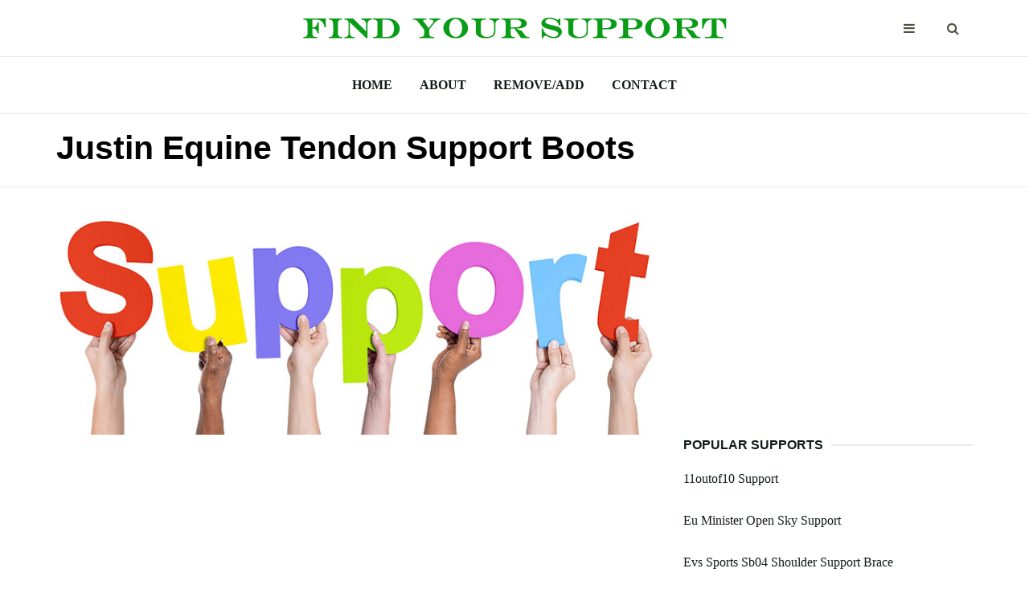

--- FILE ---
content_type: text/html; charset=utf-8
request_url: https://find-your-support.com/j-support/justin-equine-tendon-support-boots.html
body_size: 6326
content:
<!DOCTYPE html>
<html lang="en">

<head>
<script async src="https://pagead2.googlesyndication.com/pagead/js/adsbygoogle.js?client=ca-pub-3277272224036146" crossorigin="anonymous"></script>
	<meta charset="utf-8">
	<meta http-equiv="X-UA-Compatible" content="IE=edge">
	<meta name="viewport" content="width=device-width, initial-scale=1">

	<title>Justin Equine Tendon Support Boots - find-your-support.com</title>
	
	<meta name="description" content="All needed Justin Equine Tendon Support Boots information. All you want to know about Justin Equine Tendon Support Boots.">

	<!-- Google font -->
	<link href="https://fonts.googleapis.com/css?family=Montserrat:400,700%7CMuli:400,700" rel="stylesheet">

	<!-- Bootstrap -->
	<link type="text/css" rel="stylesheet" href="css/bootstrap.min.css" />

	<!-- Font Awesome Icon -->
	<link rel="stylesheet" href="css/font-awesome.min.css">

	<!-- Custom stlylesheet -->
	<link type="text/css" rel="stylesheet" href="css/style.css" />

	<!-- HTML5 shim and Respond.js for IE8 support of HTML5 elements and media queries -->
	<!-- WARNING: Respond.js doesn't work if you view the page via file:// -->
	<!--[if lt IE 9]>
		  <script src="https://oss.maxcdn.com/html5shiv/3.7.3/html5shiv.min.js"></script>
		  <script src="https://oss.maxcdn.com/respond/1.4.2/respond.min.js"></script>
		<![endif]-->
	
	<link rel="shortcut icon" href="https://find-your-support.com/img/favicon.ico" type="image/x-icon">


</head>

<body>
<!-- HEADER -->
	<header id="header">
		<!-- NAV -->
		<div id="nav">
			<!-- Top Nav -->
			<div id="nav-top">
				<div class="container">
					<!-- logo -->
					<div class="nav-logo">
						<a href="https://find-your-support.com" class="logo"><img src="https://find-your-support.com/img/findyoursupport-logo-dark.png" alt="Find Support You Need"></a>
					</div>
					<!-- /logo -->

					<!-- search & aside toggle -->
					<div class="nav-btns">
						<button class="aside-btn"><i class="fa fa-bars"></i></button>
						<button class="search-btn"><i class="fa fa-search"></i></button>
						<div id="nav-search">
							<form>
								<input class="input" name="search" placeholder="Find Your Support">
							</form>
							<button class="nav-close search-close">
								<span></span>
							</button>
						</div>
					</div>
					<!-- /search & aside toggle -->
				</div>
			</div>
			<!-- /Top Nav -->

			<!-- Main Nav -->
			<div id="nav-bottom">
				<div class="container">
					<!-- nav -->
					<ul class="nav-menu">
						<li><a href="https://find-your-support.com">Home</a></li>
						<li><a href="https://find-your-support.com/about.html">About</a></li>
						<li><a href="https://find-your-support.com/remove-add.html">Remove/Add</a></li>
						<li><a href="https://find-your-support.com/contacts.html">Contact</a></li>
					</ul>
					<!-- /nav -->
				</div>
			</div>
			<!-- /Main Nav -->

			<!-- Aside Nav -->
			<div id="nav-aside">
				<ul class="nav-aside-menu">
					<li><a href="https://find-your-support.com">Home</a></li>
					<li><a href="https://find-your-support.com/about.html">About</a></li>
					<li><a href="https://find-your-support.com/remove-add.html">Remove/Add</a></li>
					<li><a href="https://find-your-support.com/contacts.html">Contact</a></li>				
				</ul>
				<button class="nav-close nav-aside-close"><span></span></button>
			</div>
			<!-- /Aside Nav -->
		</div>
		<!-- /NAV -->


		<!-- PAGE HEADER -->
		<div id="post-header" class="page-header">
			<div class="page-header-bg" data-stellar-background-ratio="0.5"></div>
			<div class="container">
				<div class="row">
					<div class="col-md-10">
						<h1>Justin Equine Tendon Support Boots</h1>
					</div>
				</div>
			</div>
		</div>
		<!-- /PAGE HEADER -->
	</header>
	<!-- /HEADER -->

	<!-- section -->
	<div class="section">
		<!-- container -->
		<div class="container">
			<!-- row -->
			<div class="row">
				<div class="col-md-8">

					<!-- post content -->
					<div class="section-row">
						<center><img width="100%" src="https://find-your-support.com/img/findyoursupport-05.png" alt="Justin Equine Tendon Support Boots" /></center>
						<br>
						<center>
<script async src="https://pagead2.googlesyndication.com/pagead/js/adsbygoogle.js"></script>
<!-- support-links-hor -->
<ins class="adsbygoogle"
style="display:block"
data-ad-client="ca-pub-3277272224036146"
data-ad-slot="3635482088"
data-ad-format="link"
data-full-width-responsive="true"></ins>
<script>
(adsbygoogle = window.adsbygoogle || []).push({});
</script>
</center>
<p>Find all needed information about <b>Justin Equine Tendon Support Boots</b>. Below you can see links where you can find everything you want to know about Justin Equine Tendon Support Boots.</p>
							
							<div>
							<br>
							<h3><a rel="nofollow" href="https://www.bigdweb.com/category/leg+protection/splint+%26+tendon+boots.do"><b>Splint &amp; Tendon Boots - Big Dee's Horse Tack &amp; Vet Supplies</b></a></h3>
							<ul style="color:#891c02"><b>https://www.bigdweb.com/category/leg+protection/splint+%26+tendon+boots.do</b></ul>
							<ul>By using splint and tendon boots, you give your horse extra protection against the hard impacts and tendon stresses that go along with riding. Take a look at Big Dee's selection of horse boots including: Woof Wear, Professional Choice, DSB, Back on Track, EquiFit, Walsh &amp; more!</ul>
							</div>
							
							<div>
							<br>
							<h3><a rel="nofollow" href="https://www.equinenow.com/store/justinhorseboots.htm"><b>Justin Horse Boots - Equine Now</b></a></h3>
							<ul style="color:#891c02"><b>https://www.equinenow.com/store/justinhorseboots.htm</b></ul>
							<ul>Equine Now's tack and supply store has justin horse boots and products as well as other riding apparel for you and your horse. Equine Now's tack and supply store has justin horse boots and products as well as other riding apparel for you and your horse. ... Abetta Rear Tendon Boots. From $18.39. Abetta Splint &amp; Bell Combo Boots. From $23.79 ...</ul>
							</div>
							
							<div>
							<br>
							<h3><a rel="nofollow" href="https://www.chronofhorse.com/forum/forum/discussion-forums/horse-care/100996-boot-support-recommendations-for-tendon-injury"><b>Boot/support recommendations for tendon injury - Chronicle ...</b></a></h3>
							<ul style="color:#891c02"><b>https://www.chronofhorse.com/forum/forum/discussion-forums/horse-care/100996-boot-support-recommendations-for-tendon-injury</b></ul>
							<ul>I would really appreciate any recommendations for boots that would give good tendon support as the rehab continues. Before the injury, I used SMB neoprene boots for jumping. It was a relatively mild tear, and we have no idea how he did it - some high jinks in turn-out is the best guess.</ul>
							</div>
							
							<div>
							<br>
							<h3><a rel="nofollow" href="https://www.equinenow.com/store/justin.htm"><b>Justin Equestrian Products - Equine Now</b></a></h3>
							<ul style="color:#891c02"><b>https://www.equinenow.com/store/justin.htm</b></ul>
							<ul>Equine Now's tack and supply store has justin horse products as well as other riding apparel for you and your horse. Equine Now's tack and supply store has justin horse products as well as other riding apparel for you and your horse. ... Annie Justin by Justin Boots …</ul>
							</div>
							
							<div>
							<br>
							<h3><a rel="nofollow" href="https://horse-supplies.sstack.com/horses/Tendon-Support-Boots"><b>Tendon Support Boots  Schneider Saddlery</b></a></h3>
							<ul style="color:#891c02"><b>https://horse-supplies.sstack.com/horses/Tendon-Support-Boots</b></ul>
							<ul>Tendon Support Boots found in: Veredus&#174; Olympus Open Front Boot, Dura-Tech&#174; Extra Support Neoprene Boots, Weaver Prodigy Support Boots, Dura-Tech&#174; GelX Equine Support Boots, Classic Equine&#174; Legacy2 Front Support Boots, Classic..</ul>
							</div>
							
							<div>
							<br>
							<h3><a rel="nofollow" href="https://www.horse.com/horse-boots-and-wraps/sport-boots-and-splint-boots/593/"><b>Splint Boots &amp; Sport Boots - Brushing, SMB &amp; More - Horse.com</b></a></h3>
							<ul style="color:#891c02"><b>https://www.horse.com/horse-boots-and-wraps/sport-boots-and-splint-boots/593/</b></ul>
							<ul>Help give your horses the support they need with splint boots and sport boots. Sports medicine boots help support your horse's front legs during exercise or strenuous physical activity. Brushing boots are designed to help provide impact protection for your horse's legs. ...</ul>
							</div>
							
							<div>
							<br>
							<h3><a rel="nofollow" href="https://www.bigdweb.com/category/leg+protection/splint+%26+tendon+boots.do"><b>Splint &amp; Tendon Boots - Big Dee's Horse Tack &amp; Vet Supplies</b></a></h3>
							<ul style="color:#891c02"><b>https://www.bigdweb.com/category/leg+protection/splint+%26+tendon+boots.do</b></ul>
							<ul>By using splint and tendon boots, you give your horse extra protection against the hard impacts and tendon stresses that go along with riding. Take a look at Big Dee's selection of horse boots including: Woof Wear, Professional Choice, DSB, Back on Track, EquiFit, Walsh &amp; more!</ul>
							</div>
							
							<div>
							<br>
							<h3><a rel="nofollow" href="https://www.equinenow.com/store/justinhorseboots.htm"><b>Justin Horse Boots - Equine Now</b></a></h3>
							<ul style="color:#891c02"><b>https://www.equinenow.com/store/justinhorseboots.htm</b></ul>
							<ul>Equine Now's tack and supply store has justin horse boots and products as well as other riding apparel for you and your horse. Equine Now's tack and supply store has justin horse boots and products as well as other riding apparel for you and your horse. ... Abetta Rear Tendon Boots. From $18.39. Abetta Splint &amp; Bell Combo Boots. From $23.79 ...</ul>
							</div>
							
							<div>
							<br>
							<h3><a rel="nofollow" href="https://www.chronofhorse.com/forum/forum/discussion-forums/horse-care/100996-boot-support-recommendations-for-tendon-injury"><b>Boot/support recommendations for tendon injury - Chronicle ...</b></a></h3>
							<ul style="color:#891c02"><b>https://www.chronofhorse.com/forum/forum/discussion-forums/horse-care/100996-boot-support-recommendations-for-tendon-injury</b></ul>
							<ul>I would really appreciate any recommendations for boots that would give good tendon support as the rehab continues. Before the injury, I used SMB neoprene boots for jumping. It was a relatively mild tear, and we have no idea how he did it - some high jinks in turn-out is the best guess.</ul>
							</div>
							
							<div>
							<br>
							<h3><a rel="nofollow" href="https://horse-supplies.sstack.com/horses/Tendon-Support-Boots"><b>Tendon Support Boots  Schneider Saddlery</b></a></h3>
							<ul style="color:#891c02"><b>https://horse-supplies.sstack.com/horses/Tendon-Support-Boots</b></ul>
							<ul>Tendon Support Boots found in: Veredus&#174; Olympus Open Front Boot, Dura-Tech&#174; Extra Support Neoprene Boots, Weaver Prodigy Support Boots, Dura-Tech&#174; GelX Equine Support Boots, Classic Equine&#174; Legacy2 Front Support Boots, Classic..</ul>
							</div>
							
							<div>
							<br>
							<h3><a rel="nofollow" href="https://www.valleyvet.com/c/horse-supplies/horse-tack-supplies/sports-medicine-horses/horse-support-boots.html"><b>Support Boots - Horse Boots in a Variety of Colors  Horse ...</b></a></h3>
							<ul style="color:#891c02"><b>https://www.valleyvet.com/c/horse-supplies/horse-tack-supplies/sports-medicine-horses/horse-support-boots.html</b></ul>
							<ul>Orthopedic support horse boots offer a double sling strap, supplying unparalleled lateral support to the suspensory branches. It is the only boot that truly lifts and cradles the equine leg. Designed to reduce joint interference and restriction. Can be used every day while riding to aid in the prevention of soft tissue damage of the lower legs.</ul>
							</div>
							
							<div>
							<br>
							<h3><a rel="nofollow" href="https://www.equinenow.com/store/justin.htm"><b>Justin Equestrian Products - Equine Now</b></a></h3>
							<ul style="color:#891c02"><b>https://www.equinenow.com/store/justin.htm</b></ul>
							<ul>Equine Now's tack and supply store has justin horse products as well as other riding apparel for you and your horse. Equine Now's tack and supply store has justin horse products as well as other riding apparel for you and your horse. ... Annie Justin by Justin Boots …</ul>
							</div>
							
							<div>
							<br>
							<h3><a rel="nofollow" href="https://www.ebay.com/b/Pink-Horse-Boots/85260/bn_73097085"><b>Pink Horse Boots for sale  eBay</b></a></h3>
							<ul style="color:#891c02"><b>https://www.ebay.com/b/Pink-Horse-Boots/85260/bn_73097085</b></ul>
							<ul>Get the best deals on Pink Horse Boots when you shop the largest online selection at eBay.com. Free shipping on many items ... Make Offer - Justin Tendon Support Horse Sport Boots Front Pink. Professional's Choice SMB II Sports Medicine Boots Medium Boots. $20.00 +$8.00 shipping.</ul>
							</div>
							
							<div>
							<br>
							<h3><a rel="nofollow" href="https://www.equilibriumproducts.com/wellbeing/a-guide-to-horse-boots-wraps-and-chaps/"><b>Horse Boots, Wraps and Chaps - A Guide</b></a></h3>
							<ul style="color:#891c02"><b>https://www.equilibriumproducts.com/wellbeing/a-guide-to-horse-boots-wraps-and-chaps/</b></ul>
							<ul>Why wear horse boots? The current fashion trend for ‘matchy-matchy’ should not be the reason to ‘dress’ your horse in boots. First and foremost, horse boots, wraps, chaps and bandages are worn to protect the horse’s legs from injury. Leg injuries can be caused by brushing, knocks, grazes, over reaching, penetration and concussion.</ul>
							</div>
							
							<div>
							<br>
							<h3><a rel="nofollow" href="https://www.equisearch.com/articles/boost-your-horses-leg-protection-right-boots-17037"><b>Boost Your Horse's Leg Protection with the Right Boots ...</b></a></h3>
							<ul style="color:#891c02"><b>https://www.equisearch.com/articles/boost-your-horses-leg-protection-right-boots-17037</b></ul>
							<ul>Mar 20, 2017&nbsp;&#0183;&#32;If your horse needs protection and support, consider a combo boot that offers both padding against strikes as well as support and shock absorption for stressed tendons and ligaments and the sesamoid area. These boots offer the protection of a galloping boot, but go beyond and give support to structures around and just below the ankle.</ul>
							</div>
							
							<div>
							<br>
							<h3><a rel="nofollow" href="https://holistichorse.com/health-care/support-for-tendon-and-suspensory-ligament-injuries/"><b>Support for Tendon and Suspensory Ligament Injuries ...</b></a></h3>
							<ul style="color:#891c02"><b>https://holistichorse.com/health-care/support-for-tendon-and-suspensory-ligament-injuries/</b></ul>
							<ul>Home Equine Wellness Support for Tendon and Suspensory Ligament Injuries. Repel Ticks and Prevent Lyme Disease with Essential Oils. Animal Communication: One Woman's Journey. ... Use of a turbolator boot will provide the desired temperature effects and massage the tissues.</ul>
							</div>
							
							<div>
							<br>
							<h3><a rel="nofollow" href="https://www.horse.com/horse-boots-and-wraps/sport-boots-and-splint-boots/593/"><b>Splint Boots &amp; Sport Boots - Brushing, SMB &amp; More - Horse.com</b></a></h3>
							<ul style="color:#891c02"><b>https://www.horse.com/horse-boots-and-wraps/sport-boots-and-splint-boots/593/</b></ul>
							<ul>Help give your horses the support they need with splint boots and sport boots. Sports medicine boots help support your horse's front legs during exercise or strenuous physical activity. Brushing boots are designed to help provide impact protection for your horse's legs. ...</ul>
							</div>
							
							<div>
							<br>
							<h3><a rel="nofollow" href="https://www.facebook.com/wholehorseconnection/posts/1936313173258314"><b>Can protective boots really support... - Whole Horse ...</b></a></h3>
							<ul style="color:#891c02"><b>https://www.facebook.com/wholehorseconnection/posts/1936313173258314</b></ul>
							<ul>Can protective boots really support joints and tendons? by, Dr. David Marlin, Scientific and Equine Consultant. Many people apply boots to horses’ legs too tightly. This may be for fear that they will come undone or move, in which case they are likely either of poor design or a poor fit.</ul>
							</div>
							
						<br><br><br>
						<h2>Need to find Justin Equine Tendon Support Boots information?</h2>
						<p>To find needed information please read the text beloow. If you need to know more you can click on the links to visit sites with more detailed data.</p>
					</div>
					<!-- /post content -->

					<!-- post tags -->
					<div class="section-row">
						<div class="post-tags">
							<ul>
								<li>SIMILAR SUPPORT INFO:</li>
								<li><a href="https://find-your-support.com/j-support/java-developer-community-support-platform-applications-collaborate-glance-tools.html">Java Developer Community Support Platform Applications Collaborate Glance Tools</a></li>
								<li><a href="https://find-your-support.com/j-support/jobs-london-it-support.html">Jobs London It Support</a></li>
								<li><a href="https://find-your-support.com/j-support/joymax-dmo-support.html">Joymax Dmo Support</a></li>
								<li><a href="https://find-your-support.com/j-support/jvc-phone-support.html">Jvc Phone Support</a></li>
								<li><a href="https://find-your-support.com/j-support/jensen-support-number.html">Jensen Support Number</a></li>
								<li><a href="https://find-your-support.com/j-support/janitrol-support.html">Janitrol Support</a></li>
							</ul>
						</div>
					</div>
					<!-- /post tags -->

					<!-- post nav -->
					<div class="section-row">
						<div class="post-nav">
							<div class="prev-post">
								<a href='https://find-your-support.com/j-support/justin-bieber-uk-tour-2012-support-act.html'><span>Previous</span></a>
							</div>

							<div class="next-post">
								<a href='https://find-your-support.com/j-support/justin-tendon-support-boots.html'><span>Next</span></a>
							</div>
						</div>
					</div>
					<!-- /post nav  -->



					<!-- /related post -->
					<div>
						<div class="section-title">
							<h4 class="title">Related Support Info</h4>
						</div>
						<div class="row">
							<!-- post -->
							<div class="col-md-4">
								<div class="post post-sm">
									<div class="post-body">
										<p><a href="https://find-your-support.com/j-support/joint-legal-physical-custody-child-support.html">Joint Legal Physical Custody Child Support</a></p>
									</div>
								</div>
							</div>
							<!-- /post -->

							<!-- post -->
							<div class="col-md-4">
								<div class="post post-sm">
									<div class="post-body">
										<p><a href="https://find-your-support.com/j-support/joindota-dk-support-thread.html">Joindota Dk Support Thread</a></p>
									</div>
								</div>
							</div>
							<!-- /post -->

							<!-- post -->
							<div class="col-md-4">
								<div class="post post-sm">
									<div class="post-body">
										<p><a href="https://find-your-support.com/j-support/jvc-support-australia.html">Jvc Support Australia</a></p>
									</div>
								</div>
							</div>
							<!-- /post -->
							
						</div>
					</div>
					<!-- /related post -->
									</div>
				<div class="col-md-4">
					<!-- ad widget -->
<script async src="https://pagead2.googlesyndication.com/pagead/js/adsbygoogle.js"></script>
<!-- support-media-vert -->
<ins class="adsbygoogle"
style="display:block"
data-ad-client="ca-pub-3277272224036146"
data-ad-slot="7356053484"
data-ad-format="auto"
data-full-width-responsive="true"></ins>
<script>
(adsbygoogle = window.adsbygoogle || []).push({});
</script>
					<!-- /ad widget -->
					
					<!-- post widget -->
					<div class="aside-widget">
						<div class="section-title">
							<h4 class="title">Popular Supports</h4>
						</div>
						<!-- post -->
						<div class="post post-widget">
								<p class="post-title"><a href="https://find-your-support.com/0-9-support/11outof10-support.html">11outof10 Support</a></p>
						</div>
						<!-- /post -->
						<!-- post -->
						<div class="post post-widget">
								<p class="post-title"><a href="https://find-your-support.com/e-support/eu-minister-open-sky-support.html">Eu Minister Open Sky Support</a></p>
						</div>
						<!-- /post -->
						<!-- post -->
						<div class="post post-widget">
								<p class="post-title"><a href="https://find-your-support.com/e-support/evs-sports-sb04-shoulder-support-brace.html">Evs Sports Sb04 Shoulder Support Brace</a></p>
						</div>
						<!-- /post -->
						<!-- post -->
						<div class="post post-widget">
								<p class="post-title"><a href="https://find-your-support.com/v-support/victim-support-national-office-london.html">Victim Support National Office London</a></p>
						</div>
						<!-- /post -->
						<!-- post -->
						<div class="post post-widget">
								<p class="post-title"><a href="https://find-your-support.com/y-support/yoga-wrist-support-amazon.html">Yoga Wrist Support Amazon</a></p>
						</div>
						<!-- /post -->
						<!-- post -->
						<div class="post post-widget">
								<p class="post-title"><a href="https://find-your-support.com/x-support/xbox-support-india.html">Xbox Support India</a></p>
						</div>
						<!-- /post -->
						<!-- post -->
						<div class="post post-widget">
								<p class="post-title"><a href="https://find-your-support.com/j-support/jeb-technical-support.html">Jeb Technical Support</a></p>
						</div>
						<!-- /post -->
						<!-- post -->
						<div class="post post-widget">
								<p class="post-title"><a href="https://find-your-support.com/e-support/epson-scanner-technical-support-phone-number.html">Epson Scanner Technical Support Phone Number</a></p>
						</div>
						<!-- /post -->
						<!-- post -->
						<div class="post post-widget">
								<p class="post-title"><a href="https://find-your-support.com/x-support/xbox-tech-support-uk-number.html">Xbox Tech Support Uk Number</a></p>
						</div>
						<!-- /post -->
						<!-- post -->
						<div class="post post-widget">
								<p class="post-title"><a href="https://find-your-support.com/m-support/multiprocessor-support-freebsc.html">Multiprocessor Support Freebsc</a></p>
						</div>
						<!-- /post -->
						<!-- post -->
						<div class="post post-widget">
								<p class="post-title"><a href="https://find-your-support.com/a-support/asus-1000h-support.html">Asus 1000h Support</a></p>
						</div>
						<!-- /post -->

					</div>
					<!-- /post widget -->
					
					<!-- category widget -->
					<div class="aside-widget">
						<div class="section-title">
							<h4 class="title">Support info by ABC</h4>
						</div>
						<div class="category-widget">
							<ul>
								<li><ul>
<li><a href="https://find-your-support.com/0-9-support/">0-9-Support</a></li>
<li><a href="https://find-your-support.com/a-support/">A-Support</a></li>
<li><a href="https://find-your-support.com/b-support/">B-Support</a></li>
<li><a href="https://find-your-support.com/c-support/">C-Support</a></li>
<li><a href="https://find-your-support.com/d-support/">D-Support</a></li>
<li><a href="https://find-your-support.com/e-support/">E-Support</a></li>
<li><a href="https://find-your-support.com/f-support/">F-Support</a></li>
<li><a href="https://find-your-support.com/g-support/">G-Support</a></li>
<li><a href="https://find-your-support.com/h-support/">H-Support</a></li>
<li><a href="https://find-your-support.com/i-support/">I-Support</a></li>
<li><a href="https://find-your-support.com/j-support/">J-Support</a></li>
<li><a href="https://find-your-support.com/k-support/">K-Support</a></li>
<li><a href="https://find-your-support.com/l-support/">L-Support</a></li>
<li><a href="https://find-your-support.com/m-support/">M-Support</a></li>
<li><a href="https://find-your-support.com/n-support/">N-Support</a></li>
<li><a href="https://find-your-support.com/o-support/">O-Support</a></li>
<li><a href="https://find-your-support.com/p-support/">P-Support</a></li>
<li><a href="https://find-your-support.com/q-support/">Q-Support</a></li>
<li><a href="https://find-your-support.com/r-support/">R-Support</a></li>
<li><a href="https://find-your-support.com/s-support/">S-Support</a></li>
<li><a href="https://find-your-support.com/t-support/">T-Support</a></li>
<li><a href="https://find-your-support.com/u-support/">U-Support</a></li>
<li><a href="https://find-your-support.com/v-support/">V-Support</a></li>
<li><a href="https://find-your-support.com/w-support/">W-Support</a></li>
<li><a href="https://find-your-support.com/x-support/">X-Support</a></li>
<li><a href="https://find-your-support.com/y-support/">Y-Support</a></li>
<li><a href="https://find-your-support.com/z-support/">Z-Support</a></li>
</ul>
</li>
							</ul>
						</div>
					</div>
					<!-- /category widget -->


					
				</div>
			</div>
			<!-- /row -->
		</div>
		<!-- /container -->
	</div>
	<!-- /SECTION -->














	<!-- FOOTER -->
	<footer id="footer">
		<!-- container -->
		<div class="container">
<center>
<script async src="https://pagead2.googlesyndication.com/pagead/js/adsbygoogle.js"></script>
<!-- support-links-hor -->
<ins class="adsbygoogle"
style="display:block"
data-ad-client="ca-pub-3277272224036146"
data-ad-slot="3635482088"
data-ad-format="link"
data-full-width-responsive="true"></ins>
<script>
(adsbygoogle = window.adsbygoogle || []).push({});
</script>
</center>
			<!-- row -->
			<div class="row">
				<div class="col-md-3">
					<div class="footer-widget">
						<div class="footer-logo">
							<a href="https://find-your-support.com" class="logo"><img src="https://find-your-support.com/img/findyoursupport-logo-light.png" alt="Find Your Support Information"></a>
						</div>
						<p>Copyright &copy;2020 find-your-support.com</p>
						<p>All rights reserved.</p>
						<p><a href="https://find-your-support.com/privacy-policy.html">Privacy Policy</p>
					</div>
				</div>
				<div class="col-md-3">
					<div class="footer-widget">
						<h4 class="footer-title">Recently Added Support Pages</h4>
						<div class="tags-widget">
							<ul>
								<li><a href="https://find-your-support.com/n-support/nexus-one-falsh-support.html">Nexus One Falsh Support</a></li>
								<li><a href="https://find-your-support.com/x-support/xfinity-phone-number-support.html">Xfinity Phone Number Support</a></li>
								<li><a href="https://find-your-support.com/j-support/javascript-check-if-browser-support-canvas.html">Javascript Check If Browser Support Canvas</a></li>
								<li><a href="https://find-your-support.com/g-support/gta-san-andreas-pc-support-forums-vista.html">Gta San Andreas Pc Support Forums Vista</a></li>
								<li><a href="https://find-your-support.com/p-support/poignes-de-support-pour-pompes.html">Poignes De Support Pour Pompes</a></li>
								<li><a href="https://find-your-support.com/d-support/division-of-support-enforcement-and-recovery-augusta-maine.html">Division Of Support Enforcement And Recovery Augusta Maine</a></li>
								<li><a href="https://find-your-support.com/g-support/gov-je-income-support.html">Gov Je Income Support</a></li>
								<li><a href="https://find-your-support.com/v-support/vmware-player-usb-support.html">Vmware Player Usb Support</a></li>
							</ul>
						</div>
					</div>
				</div>
				<div class="col-md-3">
					<div class="footer-widget">
						<h4 class="footer-title">Popular Support Pages</h4>
						<div class="category-widget">
							<ul>
								<li><a href="https://find-your-support.com/p-support/pennsylvania-child-support-and-alimony-calculator.html">Pennsylvania Child Support And Alimony Calculator</a></li>
								<li><a href="https://find-your-support.com/t-support/tri-customer-support.html">Tri Customer Support</a></li>
								<li><a href="https://find-your-support.com/t-support/texas-child-support-collection-law.html">Texas Child Support Collection Law</a></li>
								<li><a href="https://find-your-support.com/o-support/openbsd-virtio-support.html">Openbsd Virtio Support</a></li>
								<li><a href="https://find-your-support.com/u-support/ulcc-moodle-support.html">Ulcc Moodle Support</a></li>
							</ul>
						</div>
					</div>
				</div>
				<div class="col-md-3">
					<div class="footer-widget">
						<h4 class="footer-title">Latest Searches</h4>
						<div class="tags-widget">
							<ul>
								<li><a href="https://find-your-support.com/o-support/olmsted-county-child-support-officers.html">Olmsted County Child Support Officers</a></li>
								<li><a href="https://find-your-support.com/m-support/milwaukee-wisconsin-child-support-enforcement.html">Milwaukee Wisconsin Child Support Enforcement</a></li>
								<li><a href="https://find-your-support.com/f-support/free-net-support.html">Free Net Support</a></li>
								<li><a href="https://find-your-support.com/x-support/xbox-360-support-usb-update.html">Xbox 360 Support Usb Update</a></li>
								<li><a href="https://find-your-support.com/n-support/north-georgia-child-support-services.html">North Georgia Child Support Services</a></li>
								<li><a href="https://find-your-support.com/x-support/xbox-usb-key-support.html">Xbox Usb Key Support</a></li>
								<li><a href="https://find-your-support.com/n-support/nintendo-wii-support-forum.html">Nintendo Wii Support Forum</a></li>
								<li><a href="https://find-your-support.com/c-support/cyrillic-language-support.html">Cyrillic Language Support</a></li>
							</ul>
						</div>
					</div>
				</div>
			</div>
			<!-- /row -->

		</div>
		<!-- /container -->
	</footer>
	<!-- /FOOTER -->

	<!-- jQuery Plugins -->
	<script src="https://find-your-support.com/js/jquery.min.js"></script>
	<script src="https://find-your-support.com/js/bootstrap.min.js"></script>
	<script src="https://find-your-support.com/js/jquery.stellar.min.js"></script>
	<script src="https://find-your-support.com/js/main.js"></script>

<script defer src="https://static.cloudflareinsights.com/beacon.min.js/vcd15cbe7772f49c399c6a5babf22c1241717689176015" integrity="sha512-ZpsOmlRQV6y907TI0dKBHq9Md29nnaEIPlkf84rnaERnq6zvWvPUqr2ft8M1aS28oN72PdrCzSjY4U6VaAw1EQ==" data-cf-beacon='{"version":"2024.11.0","token":"374ed4a169e84ee4879a2a4be3b124b5","r":1,"server_timing":{"name":{"cfCacheStatus":true,"cfEdge":true,"cfExtPri":true,"cfL4":true,"cfOrigin":true,"cfSpeedBrain":true},"location_startswith":null}}' crossorigin="anonymous"></script>
</body>

</html>

--- FILE ---
content_type: text/html; charset=utf-8
request_url: https://www.google.com/recaptcha/api2/aframe
body_size: 269
content:
<!DOCTYPE HTML><html><head><meta http-equiv="content-type" content="text/html; charset=UTF-8"></head><body><script nonce="W5vzSxffW46MHwfRpkdSWQ">/** Anti-fraud and anti-abuse applications only. See google.com/recaptcha */ try{var clients={'sodar':'https://pagead2.googlesyndication.com/pagead/sodar?'};window.addEventListener("message",function(a){try{if(a.source===window.parent){var b=JSON.parse(a.data);var c=clients[b['id']];if(c){var d=document.createElement('img');d.src=c+b['params']+'&rc='+(localStorage.getItem("rc::a")?sessionStorage.getItem("rc::b"):"");window.document.body.appendChild(d);sessionStorage.setItem("rc::e",parseInt(sessionStorage.getItem("rc::e")||0)+1);localStorage.setItem("rc::h",'1768926137831');}}}catch(b){}});window.parent.postMessage("_grecaptcha_ready", "*");}catch(b){}</script></body></html>